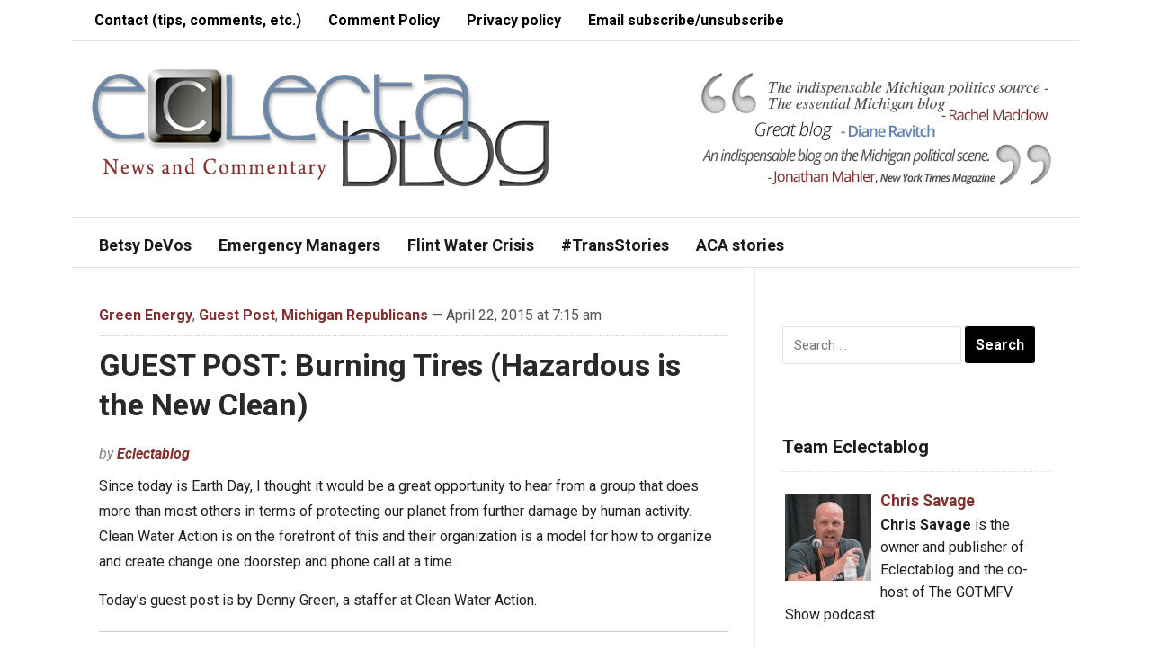

--- FILE ---
content_type: text/html; charset=UTF-8
request_url: https://www.eclectablog.com/2015/04/guest-post-burning-tires-hazardous-is-the-new-clean.html
body_size: 15367
content:
<!DOCTYPE html>
<html lang="en-US" xmlns:fb="https://www.facebook.com/2008/fbml" xmlns:addthis="https://www.addthis.com/help/api-spec" >
<head>
    <meta charset="UTF-8">
    <meta name="viewport" content="width=device-width, initial-scale=1.0">
    <link rel="profile" href="http://gmpg.org/xfn/11">
    <link rel="pingback" href="https://www.eclectablog.com/xmlrpc.php">

    <title>GUEST POST: Burning Tires (Hazardous is the New Clean) &#8211; Eclectablog</title>
<meta name='robots' content='max-image-preview:large' />
<link rel='dns-prefetch' href='//www.googletagmanager.com' />
<link rel='dns-prefetch' href='//ajax.googleapis.com' />
<link rel='dns-prefetch' href='//fonts.googleapis.com' />
<link rel="alternate" type="application/rss+xml" title="Eclectablog &raquo; Feed" href="https://www.eclectablog.com/feed" />
<link rel="alternate" type="application/rss+xml" title="Eclectablog &raquo; Comments Feed" href="https://www.eclectablog.com/comments/feed" />
<link rel="alternate" type="application/rss+xml" title="Eclectablog &raquo; GUEST POST: Burning Tires (Hazardous is the New Clean) Comments Feed" href="https://www.eclectablog.com/2015/04/guest-post-burning-tires-hazardous-is-the-new-clean.html/feed" />
<script type="text/javascript">
/* <![CDATA[ */
window._wpemojiSettings = {"baseUrl":"https:\/\/s.w.org\/images\/core\/emoji\/15.0.3\/72x72\/","ext":".png","svgUrl":"https:\/\/s.w.org\/images\/core\/emoji\/15.0.3\/svg\/","svgExt":".svg","source":{"concatemoji":"https:\/\/www.eclectablog.com\/wp-includes\/js\/wp-emoji-release.min.js?ver=4e995acb05c0fadb9226a84f590eb74b"}};
/*! This file is auto-generated */
!function(i,n){var o,s,e;function c(e){try{var t={supportTests:e,timestamp:(new Date).valueOf()};sessionStorage.setItem(o,JSON.stringify(t))}catch(e){}}function p(e,t,n){e.clearRect(0,0,e.canvas.width,e.canvas.height),e.fillText(t,0,0);var t=new Uint32Array(e.getImageData(0,0,e.canvas.width,e.canvas.height).data),r=(e.clearRect(0,0,e.canvas.width,e.canvas.height),e.fillText(n,0,0),new Uint32Array(e.getImageData(0,0,e.canvas.width,e.canvas.height).data));return t.every(function(e,t){return e===r[t]})}function u(e,t,n){switch(t){case"flag":return n(e,"\ud83c\udff3\ufe0f\u200d\u26a7\ufe0f","\ud83c\udff3\ufe0f\u200b\u26a7\ufe0f")?!1:!n(e,"\ud83c\uddfa\ud83c\uddf3","\ud83c\uddfa\u200b\ud83c\uddf3")&&!n(e,"\ud83c\udff4\udb40\udc67\udb40\udc62\udb40\udc65\udb40\udc6e\udb40\udc67\udb40\udc7f","\ud83c\udff4\u200b\udb40\udc67\u200b\udb40\udc62\u200b\udb40\udc65\u200b\udb40\udc6e\u200b\udb40\udc67\u200b\udb40\udc7f");case"emoji":return!n(e,"\ud83d\udc26\u200d\u2b1b","\ud83d\udc26\u200b\u2b1b")}return!1}function f(e,t,n){var r="undefined"!=typeof WorkerGlobalScope&&self instanceof WorkerGlobalScope?new OffscreenCanvas(300,150):i.createElement("canvas"),a=r.getContext("2d",{willReadFrequently:!0}),o=(a.textBaseline="top",a.font="600 32px Arial",{});return e.forEach(function(e){o[e]=t(a,e,n)}),o}function t(e){var t=i.createElement("script");t.src=e,t.defer=!0,i.head.appendChild(t)}"undefined"!=typeof Promise&&(o="wpEmojiSettingsSupports",s=["flag","emoji"],n.supports={everything:!0,everythingExceptFlag:!0},e=new Promise(function(e){i.addEventListener("DOMContentLoaded",e,{once:!0})}),new Promise(function(t){var n=function(){try{var e=JSON.parse(sessionStorage.getItem(o));if("object"==typeof e&&"number"==typeof e.timestamp&&(new Date).valueOf()<e.timestamp+604800&&"object"==typeof e.supportTests)return e.supportTests}catch(e){}return null}();if(!n){if("undefined"!=typeof Worker&&"undefined"!=typeof OffscreenCanvas&&"undefined"!=typeof URL&&URL.createObjectURL&&"undefined"!=typeof Blob)try{var e="postMessage("+f.toString()+"("+[JSON.stringify(s),u.toString(),p.toString()].join(",")+"));",r=new Blob([e],{type:"text/javascript"}),a=new Worker(URL.createObjectURL(r),{name:"wpTestEmojiSupports"});return void(a.onmessage=function(e){c(n=e.data),a.terminate(),t(n)})}catch(e){}c(n=f(s,u,p))}t(n)}).then(function(e){for(var t in e)n.supports[t]=e[t],n.supports.everything=n.supports.everything&&n.supports[t],"flag"!==t&&(n.supports.everythingExceptFlag=n.supports.everythingExceptFlag&&n.supports[t]);n.supports.everythingExceptFlag=n.supports.everythingExceptFlag&&!n.supports.flag,n.DOMReady=!1,n.readyCallback=function(){n.DOMReady=!0}}).then(function(){return e}).then(function(){var e;n.supports.everything||(n.readyCallback(),(e=n.source||{}).concatemoji?t(e.concatemoji):e.wpemoji&&e.twemoji&&(t(e.twemoji),t(e.wpemoji)))}))}((window,document),window._wpemojiSettings);
/* ]]> */
</script>
<link rel='stylesheet' id='scap.flashblock-css' href='https://www.eclectablog.com/wp-content/plugins/compact-wp-audio-player/css/flashblock.css?ver=4e995acb05c0fadb9226a84f590eb74b' type='text/css' media='all' />
<link rel='stylesheet' id='scap.player-css' href='https://www.eclectablog.com/wp-content/plugins/compact-wp-audio-player/css/player.css?ver=4e995acb05c0fadb9226a84f590eb74b' type='text/css' media='all' />
<style id='wp-emoji-styles-inline-css' type='text/css'>

	img.wp-smiley, img.emoji {
		display: inline !important;
		border: none !important;
		box-shadow: none !important;
		height: 1em !important;
		width: 1em !important;
		margin: 0 0.07em !important;
		vertical-align: -0.1em !important;
		background: none !important;
		padding: 0 !important;
	}
</style>
<link rel='stylesheet' id='wp-block-library-css' href='https://www.eclectablog.com/wp-includes/css/dist/block-library/style.min.css?ver=4e995acb05c0fadb9226a84f590eb74b' type='text/css' media='all' />
<style id='classic-theme-styles-inline-css' type='text/css'>
/*! This file is auto-generated */
.wp-block-button__link{color:#fff;background-color:#32373c;border-radius:9999px;box-shadow:none;text-decoration:none;padding:calc(.667em + 2px) calc(1.333em + 2px);font-size:1.125em}.wp-block-file__button{background:#32373c;color:#fff;text-decoration:none}
</style>
<style id='global-styles-inline-css' type='text/css'>
:root{--wp--preset--aspect-ratio--square: 1;--wp--preset--aspect-ratio--4-3: 4/3;--wp--preset--aspect-ratio--3-4: 3/4;--wp--preset--aspect-ratio--3-2: 3/2;--wp--preset--aspect-ratio--2-3: 2/3;--wp--preset--aspect-ratio--16-9: 16/9;--wp--preset--aspect-ratio--9-16: 9/16;--wp--preset--color--black: #000000;--wp--preset--color--cyan-bluish-gray: #abb8c3;--wp--preset--color--white: #ffffff;--wp--preset--color--pale-pink: #f78da7;--wp--preset--color--vivid-red: #cf2e2e;--wp--preset--color--luminous-vivid-orange: #ff6900;--wp--preset--color--luminous-vivid-amber: #fcb900;--wp--preset--color--light-green-cyan: #7bdcb5;--wp--preset--color--vivid-green-cyan: #00d084;--wp--preset--color--pale-cyan-blue: #8ed1fc;--wp--preset--color--vivid-cyan-blue: #0693e3;--wp--preset--color--vivid-purple: #9b51e0;--wp--preset--gradient--vivid-cyan-blue-to-vivid-purple: linear-gradient(135deg,rgba(6,147,227,1) 0%,rgb(155,81,224) 100%);--wp--preset--gradient--light-green-cyan-to-vivid-green-cyan: linear-gradient(135deg,rgb(122,220,180) 0%,rgb(0,208,130) 100%);--wp--preset--gradient--luminous-vivid-amber-to-luminous-vivid-orange: linear-gradient(135deg,rgba(252,185,0,1) 0%,rgba(255,105,0,1) 100%);--wp--preset--gradient--luminous-vivid-orange-to-vivid-red: linear-gradient(135deg,rgba(255,105,0,1) 0%,rgb(207,46,46) 100%);--wp--preset--gradient--very-light-gray-to-cyan-bluish-gray: linear-gradient(135deg,rgb(238,238,238) 0%,rgb(169,184,195) 100%);--wp--preset--gradient--cool-to-warm-spectrum: linear-gradient(135deg,rgb(74,234,220) 0%,rgb(151,120,209) 20%,rgb(207,42,186) 40%,rgb(238,44,130) 60%,rgb(251,105,98) 80%,rgb(254,248,76) 100%);--wp--preset--gradient--blush-light-purple: linear-gradient(135deg,rgb(255,206,236) 0%,rgb(152,150,240) 100%);--wp--preset--gradient--blush-bordeaux: linear-gradient(135deg,rgb(254,205,165) 0%,rgb(254,45,45) 50%,rgb(107,0,62) 100%);--wp--preset--gradient--luminous-dusk: linear-gradient(135deg,rgb(255,203,112) 0%,rgb(199,81,192) 50%,rgb(65,88,208) 100%);--wp--preset--gradient--pale-ocean: linear-gradient(135deg,rgb(255,245,203) 0%,rgb(182,227,212) 50%,rgb(51,167,181) 100%);--wp--preset--gradient--electric-grass: linear-gradient(135deg,rgb(202,248,128) 0%,rgb(113,206,126) 100%);--wp--preset--gradient--midnight: linear-gradient(135deg,rgb(2,3,129) 0%,rgb(40,116,252) 100%);--wp--preset--font-size--small: 13px;--wp--preset--font-size--medium: 20px;--wp--preset--font-size--large: 36px;--wp--preset--font-size--x-large: 42px;--wp--preset--spacing--20: 0.44rem;--wp--preset--spacing--30: 0.67rem;--wp--preset--spacing--40: 1rem;--wp--preset--spacing--50: 1.5rem;--wp--preset--spacing--60: 2.25rem;--wp--preset--spacing--70: 3.38rem;--wp--preset--spacing--80: 5.06rem;--wp--preset--shadow--natural: 6px 6px 9px rgba(0, 0, 0, 0.2);--wp--preset--shadow--deep: 12px 12px 50px rgba(0, 0, 0, 0.4);--wp--preset--shadow--sharp: 6px 6px 0px rgba(0, 0, 0, 0.2);--wp--preset--shadow--outlined: 6px 6px 0px -3px rgba(255, 255, 255, 1), 6px 6px rgba(0, 0, 0, 1);--wp--preset--shadow--crisp: 6px 6px 0px rgba(0, 0, 0, 1);}:where(.is-layout-flex){gap: 0.5em;}:where(.is-layout-grid){gap: 0.5em;}body .is-layout-flex{display: flex;}.is-layout-flex{flex-wrap: wrap;align-items: center;}.is-layout-flex > :is(*, div){margin: 0;}body .is-layout-grid{display: grid;}.is-layout-grid > :is(*, div){margin: 0;}:where(.wp-block-columns.is-layout-flex){gap: 2em;}:where(.wp-block-columns.is-layout-grid){gap: 2em;}:where(.wp-block-post-template.is-layout-flex){gap: 1.25em;}:where(.wp-block-post-template.is-layout-grid){gap: 1.25em;}.has-black-color{color: var(--wp--preset--color--black) !important;}.has-cyan-bluish-gray-color{color: var(--wp--preset--color--cyan-bluish-gray) !important;}.has-white-color{color: var(--wp--preset--color--white) !important;}.has-pale-pink-color{color: var(--wp--preset--color--pale-pink) !important;}.has-vivid-red-color{color: var(--wp--preset--color--vivid-red) !important;}.has-luminous-vivid-orange-color{color: var(--wp--preset--color--luminous-vivid-orange) !important;}.has-luminous-vivid-amber-color{color: var(--wp--preset--color--luminous-vivid-amber) !important;}.has-light-green-cyan-color{color: var(--wp--preset--color--light-green-cyan) !important;}.has-vivid-green-cyan-color{color: var(--wp--preset--color--vivid-green-cyan) !important;}.has-pale-cyan-blue-color{color: var(--wp--preset--color--pale-cyan-blue) !important;}.has-vivid-cyan-blue-color{color: var(--wp--preset--color--vivid-cyan-blue) !important;}.has-vivid-purple-color{color: var(--wp--preset--color--vivid-purple) !important;}.has-black-background-color{background-color: var(--wp--preset--color--black) !important;}.has-cyan-bluish-gray-background-color{background-color: var(--wp--preset--color--cyan-bluish-gray) !important;}.has-white-background-color{background-color: var(--wp--preset--color--white) !important;}.has-pale-pink-background-color{background-color: var(--wp--preset--color--pale-pink) !important;}.has-vivid-red-background-color{background-color: var(--wp--preset--color--vivid-red) !important;}.has-luminous-vivid-orange-background-color{background-color: var(--wp--preset--color--luminous-vivid-orange) !important;}.has-luminous-vivid-amber-background-color{background-color: var(--wp--preset--color--luminous-vivid-amber) !important;}.has-light-green-cyan-background-color{background-color: var(--wp--preset--color--light-green-cyan) !important;}.has-vivid-green-cyan-background-color{background-color: var(--wp--preset--color--vivid-green-cyan) !important;}.has-pale-cyan-blue-background-color{background-color: var(--wp--preset--color--pale-cyan-blue) !important;}.has-vivid-cyan-blue-background-color{background-color: var(--wp--preset--color--vivid-cyan-blue) !important;}.has-vivid-purple-background-color{background-color: var(--wp--preset--color--vivid-purple) !important;}.has-black-border-color{border-color: var(--wp--preset--color--black) !important;}.has-cyan-bluish-gray-border-color{border-color: var(--wp--preset--color--cyan-bluish-gray) !important;}.has-white-border-color{border-color: var(--wp--preset--color--white) !important;}.has-pale-pink-border-color{border-color: var(--wp--preset--color--pale-pink) !important;}.has-vivid-red-border-color{border-color: var(--wp--preset--color--vivid-red) !important;}.has-luminous-vivid-orange-border-color{border-color: var(--wp--preset--color--luminous-vivid-orange) !important;}.has-luminous-vivid-amber-border-color{border-color: var(--wp--preset--color--luminous-vivid-amber) !important;}.has-light-green-cyan-border-color{border-color: var(--wp--preset--color--light-green-cyan) !important;}.has-vivid-green-cyan-border-color{border-color: var(--wp--preset--color--vivid-green-cyan) !important;}.has-pale-cyan-blue-border-color{border-color: var(--wp--preset--color--pale-cyan-blue) !important;}.has-vivid-cyan-blue-border-color{border-color: var(--wp--preset--color--vivid-cyan-blue) !important;}.has-vivid-purple-border-color{border-color: var(--wp--preset--color--vivid-purple) !important;}.has-vivid-cyan-blue-to-vivid-purple-gradient-background{background: var(--wp--preset--gradient--vivid-cyan-blue-to-vivid-purple) !important;}.has-light-green-cyan-to-vivid-green-cyan-gradient-background{background: var(--wp--preset--gradient--light-green-cyan-to-vivid-green-cyan) !important;}.has-luminous-vivid-amber-to-luminous-vivid-orange-gradient-background{background: var(--wp--preset--gradient--luminous-vivid-amber-to-luminous-vivid-orange) !important;}.has-luminous-vivid-orange-to-vivid-red-gradient-background{background: var(--wp--preset--gradient--luminous-vivid-orange-to-vivid-red) !important;}.has-very-light-gray-to-cyan-bluish-gray-gradient-background{background: var(--wp--preset--gradient--very-light-gray-to-cyan-bluish-gray) !important;}.has-cool-to-warm-spectrum-gradient-background{background: var(--wp--preset--gradient--cool-to-warm-spectrum) !important;}.has-blush-light-purple-gradient-background{background: var(--wp--preset--gradient--blush-light-purple) !important;}.has-blush-bordeaux-gradient-background{background: var(--wp--preset--gradient--blush-bordeaux) !important;}.has-luminous-dusk-gradient-background{background: var(--wp--preset--gradient--luminous-dusk) !important;}.has-pale-ocean-gradient-background{background: var(--wp--preset--gradient--pale-ocean) !important;}.has-electric-grass-gradient-background{background: var(--wp--preset--gradient--electric-grass) !important;}.has-midnight-gradient-background{background: var(--wp--preset--gradient--midnight) !important;}.has-small-font-size{font-size: var(--wp--preset--font-size--small) !important;}.has-medium-font-size{font-size: var(--wp--preset--font-size--medium) !important;}.has-large-font-size{font-size: var(--wp--preset--font-size--large) !important;}.has-x-large-font-size{font-size: var(--wp--preset--font-size--x-large) !important;}
:where(.wp-block-post-template.is-layout-flex){gap: 1.25em;}:where(.wp-block-post-template.is-layout-grid){gap: 1.25em;}
:where(.wp-block-columns.is-layout-flex){gap: 2em;}:where(.wp-block-columns.is-layout-grid){gap: 2em;}
:root :where(.wp-block-pullquote){font-size: 1.5em;line-height: 1.6;}
</style>
<link rel='stylesheet' id='contact-form-7-css' href='https://www.eclectablog.com/wp-content/plugins/contact-form-7/includes/css/styles.css?ver=6.0.6' type='text/css' media='all' />
<style id='contact-form-7-inline-css' type='text/css'>
.wpcf7 .wpcf7-recaptcha iframe {margin-bottom: 0;}.wpcf7 .wpcf7-recaptcha[data-align="center"] > div {margin: 0 auto;}.wpcf7 .wpcf7-recaptcha[data-align="right"] > div {margin: 0 0 0 auto;}
</style>
<link rel='stylesheet' id='jquery-ui-style-css' href='https://ajax.googleapis.com/ajax/libs/jqueryui/1.11.4/themes/ui-darkness/jquery-ui.css?ver=1.11.4' type='text/css' media='all' />
<link rel='stylesheet' id='zoom-theme-utils-css-css' href='https://www.eclectablog.com/wp-content/themes/magazinum/functions/wpzoom/assets/css/theme-utils.css?ver=4e995acb05c0fadb9226a84f590eb74b' type='text/css' media='all' />
<link rel='stylesheet' id='magazinum-style-css' href='https://www.eclectablog.com/wp-content/themes/magazinum/style.css?ver=4.0.9' type='text/css' media='all' />
<link rel='stylesheet' id='media-queries-css' href='https://www.eclectablog.com/wp-content/themes/magazinum/css/media-queries.css?ver=4.0.9' type='text/css' media='all' />
<link rel='stylesheet' id='dashicons-css' href='https://www.eclectablog.com/wp-includes/css/dashicons.min.css?ver=4e995acb05c0fadb9226a84f590eb74b' type='text/css' media='all' />
<link rel='stylesheet' id='magazinum-google-font-default-css' href='//fonts.googleapis.com/css?family=Roboto%3A400%2C400italic%2C700%2C700italic&#038;subset=latin%2Clatin-ext%2Cvietnamese%2Ccyrillic-ext%2Cgreek-ext&#038;ver=4e995acb05c0fadb9226a84f590eb74b' type='text/css' media='all' />
<link rel='stylesheet' id='addthis_all_pages-css' href='https://www.eclectablog.com/wp-content/plugins/addthis/frontend/build/addthis_wordpress_public.min.css?ver=4e995acb05c0fadb9226a84f590eb74b' type='text/css' media='all' />
<link rel='stylesheet' id='wpzoom-theme-css' href='https://www.eclectablog.com/wp-content/themes/magazinum/styles/light.css?ver=4e995acb05c0fadb9226a84f590eb74b' type='text/css' media='all' />
<script src="https://www.eclectablog.com/wp-content/cache/minify/a6a76.js"></script>





<!-- Google tag (gtag.js) snippet added by Site Kit -->
<!-- Google Analytics snippet added by Site Kit -->
<script type="text/javascript" src="https://www.googletagmanager.com/gtag/js?id=G-YVR4PJMM3L" id="google_gtagjs-js" async></script>
<script type="text/javascript" id="google_gtagjs-js-after">
/* <![CDATA[ */
window.dataLayer = window.dataLayer || [];function gtag(){dataLayer.push(arguments);}
gtag("set","linker",{"domains":["www.eclectablog.com"]});
gtag("js", new Date());
gtag("set", "developer_id.dZTNiMT", true);
gtag("config", "G-YVR4PJMM3L");
/* ]]> */
</script>
<link rel="https://api.w.org/" href="https://www.eclectablog.com/wp-json/" /><link rel="alternate" title="JSON" type="application/json" href="https://www.eclectablog.com/wp-json/wp/v2/posts/53377" /><link rel="EditURI" type="application/rsd+xml" title="RSD" href="https://www.eclectablog.com/xmlrpc.php?rsd" />

<link rel="canonical" href="https://www.eclectablog.com/2015/04/guest-post-burning-tires-hazardous-is-the-new-clean.html" />
<link rel='shortlink' href='https://www.eclectablog.com/?p=53377' />
<link rel="alternate" title="oEmbed (JSON)" type="application/json+oembed" href="https://www.eclectablog.com/wp-json/oembed/1.0/embed?url=https%3A%2F%2Fwww.eclectablog.com%2F2015%2F04%2Fguest-post-burning-tires-hazardous-is-the-new-clean.html" />
<link rel="alternate" title="oEmbed (XML)" type="text/xml+oembed" href="https://www.eclectablog.com/wp-json/oembed/1.0/embed?url=https%3A%2F%2Fwww.eclectablog.com%2F2015%2F04%2Fguest-post-burning-tires-hazardous-is-the-new-clean.html&#038;format=xml" />
<meta name="generator" content="Site Kit by Google 1.170.0" /><!-- WPZOOM Theme / Framework -->
<meta name="generator" content="Magazinum 4.0.9" />
<meta name="generator" content="WPZOOM Framework 1.9.18" />
<style type="text/css">a{color:#813030;}
body{font-size: 16px;}.post h2.entry_title a{font-size: 26px;font-weight: bold;}</style>
<script src='https://www.google.com/recaptcha/api.js'></script>

<meta name="google-site-verification" content="cm7DWiMU8DRJ8RsSlHeZPFhLJCwQvM9GtZYu1uSl6o0" /><script type="text/javascript">document.write('<style type="text/css">.tabber{display:none;}</style>');</script><style type="text/css" id="custom-background-css">
body.custom-background { background-color: #ffffff; }
</style>
	<link rel="icon" href="https://www.eclectablog.com/wp-content/uploads/2018/06/cropped-favicon-32x32.png" sizes="32x32" />
<link rel="icon" href="https://www.eclectablog.com/wp-content/uploads/2018/06/cropped-favicon-192x192.png" sizes="192x192" />
<link rel="apple-touch-icon" href="https://www.eclectablog.com/wp-content/uploads/2018/06/cropped-favicon-180x180.png" />
<meta name="msapplication-TileImage" content="https://www.eclectablog.com/wp-content/uploads/2018/06/cropped-favicon-270x270.png" />
		<style type="text/css" id="wp-custom-css">
			/*
You can add your own CSS here.

Click the help icon above to learn more.
*/

#footer {
    background: #FFF;
    color: #000;
		border-top: 1px solid #E0E0E0;
}

#footer .widget a {
    color: #000;
}

#copyright a {
    color: #000;
}

#footer .widget h3.title {
    color: #000;
}

.top-navbar {
    background: #fff;
    padding: 0 10px;
    position: relative;
    z-index: 101;
		border-bottom: 1px solid #E0E0E0;
}

.top-navbar a {
	color: #000;
}

.top-navbar ul a:hover {
    background: #B8CBE3;
}

.main-navbar ul a {
    background: #fff;
	  color: #1a1a1a;
    font-size: 18px;
    font-weight: bold;
    position: relative;
}

.main-navbar ul a:hover {
    background: #B8CBE3;
}

.main-navbar .sfHover a {
    background: #fff;
}

#carousel {
    background: #B8CBE3 url(images/bg_carousel.png) repeat-x top;
    overflow: hidden;
    padding: 15px 30px 0;
    position: relative;
    border-bottom: 1px solid #E0E0E0;
}

.main-navbar {
    background: #ffffff;
	  border-bottom: 1px solid #E0E0E0;
	  border-top: 1px solid #E0E0E0;
}

.navbar-toggle .icon-bar {
    background: #000;
}

.entry blockquote {
 	border-left:3px solid #CCCCCC;
	color:#575757;
 	font-size:16px;
	font-style:italic;
	line-height:1.8em;
	margin:10px 20px 10px 30px;
	padding-left:10px;
}

.entry img {
	margin-right: 8px;
	margin-bottom: 2px;
}

.adv {
    float: right;
    margin: 30px 10px 10px 0;
}		</style>
		
    </head>


<body class="post-template-default single single-post postid-53377 single-format-standard custom-background">

<div class="page-wrap">

	<div class="inner-wrap">

		<div id="header">

			<nav class="top-navbar" role="navigation">

                <div class="header_social">
                    
                </div>

	            <div class="navbar-header">
	                	                    <a class="navbar-toggle" href="#menu-top-slide">
	                        <span class="icon-bar"></span>
	                        <span class="icon-bar"></span>
	                        <span class="icon-bar"></span>
	                    </a>

                        <div id="menu-top-slide" class="menu-top-bar-menu-container"><ul id="menu-top-bar-menu" class="menu"><li id="menu-item-38207" class="menu-item menu-item-type-post_type menu-item-object-page menu-item-38207"><a href="https://www.eclectablog.com/contact-eclectablog">Contact (tips, comments, etc.)</a></li>
<li id="menu-item-23776" class="menu-item menu-item-type-post_type menu-item-object-page menu-item-23776"><a href="https://www.eclectablog.com/eclectablog-comment-policy">Comment Policy</a></li>
<li id="menu-item-33861" class="menu-item menu-item-type-post_type menu-item-object-page menu-item-33861"><a href="https://www.eclectablog.com/privacy-policy">Privacy policy</a></li>
<li id="menu-item-49933" class="menu-item menu-item-type-post_type menu-item-object-page menu-item-49933"><a href="https://www.eclectablog.com/subscribeunsubscribe-to-post-notification-emails">Email subscribe/unsubscribe</a></li>
</ul></div>
	            </div>


	            <div id="navbar-top">

	                <div class="menu-top-bar-menu-container"><ul id="menu-top-bar-menu-1" class="nav navbar-nav dropdown sf-menu"><li class="menu-item menu-item-type-post_type menu-item-object-page menu-item-38207"><a href="https://www.eclectablog.com/contact-eclectablog">Contact (tips, comments, etc.)</a></li>
<li class="menu-item menu-item-type-post_type menu-item-object-page menu-item-23776"><a href="https://www.eclectablog.com/eclectablog-comment-policy">Comment Policy</a></li>
<li class="menu-item menu-item-type-post_type menu-item-object-page menu-item-33861"><a href="https://www.eclectablog.com/privacy-policy">Privacy policy</a></li>
<li class="menu-item menu-item-type-post_type menu-item-object-page menu-item-49933"><a href="https://www.eclectablog.com/subscribeunsubscribe-to-post-notification-emails">Email subscribe/unsubscribe</a></li>
</ul></div>

	            </div><!-- #navbar-top -->

	        </nav><!-- .top-navbar -->


			<div id="logo">
				
					<a href="https://www.eclectablog.com" title="Political News and Commentary">
													<img src="https://www.eclectablog.com/wp-content/uploads/2021/03/EclectablogLogo-New-3-17-2021.png" alt="Eclectablog" />
											</a>

					        </div>


							<div class="adv">

											<a href="https://www.eclectablog.com/"><img src="https://www.eclectablog.com/wp-content/uploads/2016/02/testimonials.png" alt="Homepage" /></a>
					
				</div><!-- /.adv -->
			


			
			<div class="clear"></div>

			<nav class="main-navbar" role="navigation">

	            <div class="navbar-header">
	                
	                    <a class="navbar-toggle" href="#menu-main-slide">
	                        <span class="icon-bar"></span>
	                        <span class="icon-bar"></span>
	                        <span class="icon-bar"></span>
	                    </a>

                        <div id="menu-main-slide" class="menu-main-menu-container"><ul id="menu-main-menu" class="menu"><li id="menu-item-69560" class="menu-item menu-item-type-custom menu-item-object-custom menu-item-69560"><a href="https://www.eclectablog.com/category/betsy-devos">Betsy DeVos</a></li>
<li id="menu-item-22118" class="menu-item menu-item-type-taxonomy menu-item-object-category menu-item-22118"><a href="https://www.eclectablog.com/category/emergency-managers">Emergency Managers</a></li>
<li id="menu-item-57245" class="menu-item menu-item-type-taxonomy menu-item-object-post_tag menu-item-57245"><a href="https://www.eclectablog.com/tag/flint-water-crisis">Flint Water Crisis</a></li>
<li id="menu-item-59255" class="menu-item menu-item-type-taxonomy menu-item-object-post_tag menu-item-59255"><a href="https://www.eclectablog.com/tag/trans-stories">#TransStories</a></li>
<li id="menu-item-61280" class="menu-item menu-item-type-taxonomy menu-item-object-post_tag menu-item-61280"><a href="https://www.eclectablog.com/tag/aca-stories">ACA stories</a></li>
</ul></div>
	            </div>


	            <div id="navbar-main">

	                <div class="menu-main-menu-container"><ul id="menu-main-menu-1" class="nav navbar-nav dropdown sf-menu"><li class="menu-item menu-item-type-custom menu-item-object-custom menu-item-69560"><a href="https://www.eclectablog.com/category/betsy-devos">Betsy DeVos</a></li>
<li class="menu-item menu-item-type-taxonomy menu-item-object-category menu-item-22118"><a href="https://www.eclectablog.com/category/emergency-managers">Emergency Managers</a></li>
<li class="menu-item menu-item-type-taxonomy menu-item-object-post_tag menu-item-57245"><a href="https://www.eclectablog.com/tag/flint-water-crisis">Flint Water Crisis</a></li>
<li class="menu-item menu-item-type-taxonomy menu-item-object-post_tag menu-item-59255"><a href="https://www.eclectablog.com/tag/trans-stories">#TransStories</a></li>
<li class="menu-item menu-item-type-taxonomy menu-item-object-post_tag menu-item-61280"><a href="https://www.eclectablog.com/tag/aca-stories">ACA stories</a></li>
</ul></div>

	            </div><!-- #navbar-main -->

	        </nav><!-- .main-navbar -->


  			<div class="clear"></div>
 		</div><!-- /#header -->
<div id="content">

	<div id="post-53377" class="post-53377 post type-post status-publish format-standard hentry category-green-energy category-guest-post-2 category-michigan-republicans tag-aric-nesbitt tag-clean-energy tag-clean-water-action tag-guest-post tag-renewable-energy">

		
			<div class="meta">
 				<a href="https://www.eclectablog.com/category/green-energy" rel="category tag">Green Energy</a>, <a href="https://www.eclectablog.com/category/guest-post-2" rel="category tag">Guest Post</a>, <a href="https://www.eclectablog.com/category/michigan-republicans" rel="category tag">Michigan Republicans</a>				 &mdash; April 22, 2015 at 7:15 am				<span></span>
			</div>

  			<h1 class="title"><a href="https://www.eclectablog.com/2015/04/guest-post-burning-tires-hazardous-is-the-new-clean.html" rel="bookmark" title="Permanent Link to GUEST POST: Burning Tires (Hazardous is the New Clean)">GUEST POST: Burning Tires (Hazardous is the New Clean)</a></h1>

			<span class="author">by <a href="https://www.eclectablog.com/author/eclectablog" title="Posts by Eclectablog" rel="author">Eclectablog</a></span>
			<div class="entry">
 				<div class="at-above-post addthis_tool" data-url="https://www.eclectablog.com/2015/04/guest-post-burning-tires-hazardous-is-the-new-clean.html"></div><p>Since today is Earth Day, I thought it would be a great opportunity to hear from a group that does more than most others in terms of protecting our planet from further damage by human activity. Clean Water Action is on the forefront of this and their organization is a model for how to organize and create change one doorstep and phone call at a time.</p>
<p>Today&#8217;s guest post is by Denny Green, a staffer at Clean Water Action.</p>
<hr>
<p>You know that warm, cozy feeling you get from seeing black toxic plumes of smoke billowing up from a pile of burning hazardous rubbish and industrial waste? (No, I didn’t think so.)</p>
<p>Well, earlier this month Republican State Representative Aric Nesbitt introduced <a href="http://1.usa.gov/1CXC7zv" target="_blank">an eight-bill package</a> that redefine burning old tires as &#8220;renewable energy&#8221;.  (Yes, you read that right.) This pack of reckless and irresponsible ideas flagrantly thumbs its nose at Michigan’s current renewable energy standard (which defines &#8220;renewable energy sources&#8221; as things like wind and solar &#8230; you know, <i>real</i> renewable energy).</p>
<p>As it is, Michigan utilities must generate 10% of the state&#8217;s energy from renewable sources. So, instead of arguing against that, the bills simply redefine the term “renewable energy” and would actually allow power generated by burning dirty old tires and other hazardous solid industrial waste — as well as animal waste and sewer sludge — to be counted toward that 10% goal, calling that “clean energy”. (This, of course, ignores the number of toxic substances released into the air by incinerating this filthy waste, and <a href="http://www.lesspollution.org/learn.html" target="_blank">all the related health ramifications</a> that go along with it.)</p>
<p><img decoding="async" src="http://www.eclectablog.com/wp-content/uploads/2015/04/BurningTires.jpg"></p>
<p>Nesbitt&#8217;s legislation would repeal Michigan&#8217;s energy efficiency laws — laws that all parties agree save money, reduce waste, and benefit the environment — which currently require utilities to design programs that will reduce energy use by 1% annually &#8211; and Nesbit thinks that 1%, coming in sharply above NOTHING, is just too, too much.</p>
<p>I generally think that anyone who would actually classify burning toxic garbage as clean energy probably wouldn’t understand the arguments explaining why burning toxic garbage is not clean energy. Either they just don’t get it — being anti-science, climate change-deniers for whom, in all fairness, it’s got to be to hard grasp the concept of melting ice caps while still believing the world is flat — or they just don’t care. </p>
<p>Though both are unacceptable, sheer ignorance can at least be pitied. But being in the pockets of the shamelessly greedy and power-hungry corporate polluters who are hell-bent on undermining the common sense standards of our great state, all to add more loot to their already bulging pocketbooks, is enough to fill you with an a new-and-improved disgust for these shameless gluttons at the trough.</p>
<p>Well, I hope you’re sitting down, because there’s something very sinister lurking in the shadows of crooked politics. As you may not have already known, Aric Nesbitt is a state chairman for the <a href="http://bit.ly/1iGREsC" target="_blank">American Legislative Exchange Council (ALEC)</a>, a national conservative organization of lawmakers and businesses <a href="http://wapo.st/1eX9XoH" target="_blank">that meets in secret</a> to devise anti-environmental &#8220;model bills&#8221; to pass through state legislatures.</p>
<p>National and international coal, oil and gas companies like Exxon, Peabody Coal, and Chevron—and <a href="http://bit.ly/1bVHuwo" target="_blank">the infamous Koch Industries</a> account for one-third of ALEC&#8217;s business funders.</p>
<p>And Nesbitt&#8217;s pack of rancid bills is eerily similar in design to that of the <a href="http://on.nrdc.org/1GTBF2J" target="_blank">Electricity Freedom Act (EFA)</a> of 2013 — a shady bit of skullduggery, presented by ALEC &#8211; with a nice-sounding, feel-good name designed to make people think they’re getting a good deal. ALEC had repackaged this despicable EFA in slightly varying forms to 19 statehouses across the country, to  roll back, or downright eliminate, the energy efficiency standards in those states. Thankfully, the EFA was exposed for what it was: the Big, Bad ALEC dressed in electricity freedom-loving clothing – and it rightfully met with distaste on both sides of the political aisle.</p>
<p>Hoping that 20 times is the charm, ALEC is at it again, with their latest bought-and-paid for salesman, State Rep. Aric Nesbitt. But there is real hope, with <a href="http://bit.ly/1CXHFda" target="_blank">95% of people in the Midwest in support of increasing the use of energy efficiency</a> as a renewable energy source, the tide is turning in the favor of a cleaner, renewable future!</p>
<p><i>[Graphic by <a href="http://progressmichigan.org" target="_blank">Progress Michigan</a>, used with permission.]</i></p>
<!-- AddThis Advanced Settings above via filter on the_content --><!-- AddThis Advanced Settings below via filter on the_content --><!-- AddThis Advanced Settings generic via filter on the_content --><!-- AddThis Share Buttons above via filter on the_content --><!-- AddThis Share Buttons below via filter on the_content --><div class="at-below-post addthis_tool" data-url="https://www.eclectablog.com/2015/04/guest-post-burning-tires-hazardous-is-the-new-clean.html"></div><!-- AddThis Share Buttons generic via filter on the_content --> 				<div class="clear"></div>
   			</div>

  			
			<div class="tags_list">Tags <a href="https://www.eclectablog.com/tag/aric-nesbitt" rel="tag">Aric Nesbitt</a> <a href="https://www.eclectablog.com/tag/clean-energy" rel="tag">Clean energy</a> <a href="https://www.eclectablog.com/tag/clean-water-action" rel="tag">Clean Water Action</a> <a href="https://www.eclectablog.com/tag/guest-post" rel="tag">Guest post</a> <a href="https://www.eclectablog.com/tag/renewable-energy" rel="tag">Renewable energy</a></div>

							<div class="post_author">
					<img alt='Avatar photo' src='https://www.eclectablog.com/wp-content/uploads/2021/10/Chris-Savage-70x70.jpg' srcset='https://www.eclectablog.com/wp-content/uploads/2021/10/Chris-Savage-140x140.jpg 2x' class='avatar avatar-70 photo' height='70' width='70' decoding='async'/>					<span>Author: <a href="https://www.eclectablog.com/author/eclectablog" title="Posts by Eclectablog" rel="author">Eclectablog</a></span>
					<b>Chris Savage</b> is the owner and publisher of Eclectablog and the co-host of The GOTMFV Show podcast.					<div class="clear"></div>
				</div>
			


			
<div id="disqus_thread"></div>


			</div> <!-- /.post -->
</div><!-- /#content -->
<div id="sidebar">
 
 			<div class="ads">
		
							<a href=""><img src="" alt="" /></a>
					   	
				
		</div><!-- /.ads -->
	 
 	<div id="search-3" class="widget widget_search"><form role="search" method="get" class="search-form" action="https://www.eclectablog.com/">
    <label>
        <span class="screen-reader-text">Search for:</span>
        <input type="search" class="search-field" placeholder="Search …" value="" name="s" title="Search for:" />
    </label>
    <input type="submit" class="search-submit" value="Search" />
</form><div class="clear"></div></div><div id="custom_html-7" class="widget_text widget widget_custom_html"><div class="textwidget custom-html-widget"><div class="fb-like-box" data-href="https://www.facebook.com/Eclectablog" data-colorscheme="light" data-show-faces="true" data-header="true" data-stream="false" data-show-border="true"></div></div><div class="clear"></div></div><div id="author_avatars-2" class="widget widget_author_avatars"><h3 class="title">Team Eclectablog</h3><div class="author-list"><div class="user nickname-group-c with-nickname user-1 with-biography bio-length-" style=""><a href="https://www.eclectablog.com/author/eclectablog" title="Chris Savage"><span class="avatar"><img alt='Avatar photo' src='https://www.eclectablog.com/wp-content/uploads/2021/10/Chris-Savage-96x96.jpg' srcset='https://www.eclectablog.com/wp-content/uploads/2021/10/Chris-Savage-96x96.jpg 2x' class='avatar avatar-96 photo' height='96' width='96' loading='lazy' decoding='async' style=""  /></span><span class="name"><strong>Chris Savage</strong></span></a><div class="biography"><p><b>Chris Savage</b> is the owner and publisher of Eclectablog and the co-host of The GOTMFV Show podcast.</p>
</div></div><div class="user nickname-group-m with-nickname user-18 with-biography bio-length-" style=""><a href="https://www.eclectablog.com/author/mitchell-robinson" title="Mitchell Robinson"><span class="avatar"><img alt='Avatar photo' src='https://www.eclectablog.com/wp-content/uploads/2016/09/MitchellRobinsonSmall-96x96.jpg' srcset='https://www.eclectablog.com/wp-content/uploads/2016/09/MitchellRobinsonSmall-96x96.jpg 2x' class='avatar avatar-96 photo' height='96' width='96' loading='lazy' decoding='async' style=""  /></span><span class="name"><strong>Mitchell Robinson</strong></span></a><div class="biography"><p><b>Mitchell Robinson</b> is associate professor of music education at Michigan State University. His research is focused on music education and education policy. Follow him on Facebook <a href="https://www.facebook.com/mrobmsu">HERE</a> and Twitter at <a href="https://twitter.com/mrobmused" rel="noopener">@MRobmused</a>. His own blog is at <a href="http://mitchellrobinson.net">MitchellRobinson.net</a>.</p>
</div></div><div class="user nickname-group-b with-nickname user-24 with-biography bio-length-" style=""><a href="https://www.eclectablog.com/author/barb-byrum" title="Barb Byrum"><span class="avatar"><img alt='Avatar photo' src='https://www.eclectablog.com/wp-content/uploads/2020/01/Clerk-Barb-Byrum-96x96.png' srcset='https://www.eclectablog.com/wp-content/uploads/2020/01/Clerk-Barb-Byrum-96x96.png 2x' class='avatar avatar-96 photo' height='96' width='96' loading='lazy' decoding='async' style=""  /></span><span class="name"><strong>Barb Byrum</strong></span></a><div class="biography"><p><b>Barb Byrum</b> is currently in her third term as Ingham County Clerk, serving as the county’s chief elections official. As Clerk, Barb has successfully conducted 25 elections, 4 union elections, and served on Michigan’s Election Security Commission, the Secretary of State’s team of advisors tasked with strengthening and better securing elections in the state. Follow her on Twitter at <a href="https://twitter.com/BarbByrum">@BarbByrum</a>.</p>
</div></div><div class="user nickname-group-m with-nickname user-25 with-biography bio-length- biography-missing" style=""><a href="https://www.eclectablog.com/author/moreno-taylor" title="MoReno"><span class="avatar"><img alt='Avatar photo' src='https://www.eclectablog.com/wp-content/uploads/2021/10/27042968_10214430801540772_488388034_n-96x96.jpg' srcset='https://www.eclectablog.com/wp-content/uploads/2021/10/27042968_10214430801540772_488388034_n-96x96.jpg 2x' class='avatar avatar-96 photo' height='96' width='96' loading='lazy' decoding='async' style=""  /></span><span class="name"><strong>MoReno</strong></span></a></div></div><div class="clear"></div></div><div id="custom_html-8" class="widget_text widget widget_custom_html"><div class="textwidget custom-html-widget"><a href="https://twitter.com/Eclectablog" class="twitter-follow-button" data-show-count="false" data-size="large">Follow @Eclectablog</a>
<script>!function(d,s,id){var js,fjs=d.getElementsByTagName(s)[0];if(!d.getElementById(id)){js=d.createElement(s);js.id=id;js.src="//platform.twitter.com/widgets.js";fjs.parentNode.insertBefore(js,fjs);}}(document,"script","twitter-wjs");</script></div><div class="clear"></div></div><div id="linkcat-2" class="widget widget_links"><h3 class="title">Blogroll</h3>
	<ul class='xoxo blogroll'>
<li><a href="http://bloggingblue.com/" rel="noopener" title="Blogging liberally in the Badger State" target="_blank">Blogging Blue</a></li>
<li><a href="https://crooked.com/" rel="noopener" title="Pod will save everything" target="_blank">Crooked Media</a></li>
<li><a href="http://www.dailykos.com/" rel="noopener" target="_blank">Daily Kos</a></li>
<li><a href="http://dianeravitch.net/" rel="noopener" target="_blank">Diane Ravitch&#039;s blog</a></li>
<li><a href="http://www.emptywheel.net/" rel="noopener" target="_blank">emptywheel</a></li>
<li><a href="https://forwardky.com/" rel="noopener" title="The progressive voice for Kentucky politics" target="_blank">Forward Kentucky</a></li>
<li><a href="http://glisteningquiveringunderbelly.blogspot.com/" rel="noopener" title="Shining a light on the dark underbelly of fraud, cons and scams from northern Michigan to Malibu, California" target="_blank">Glistening, Quivering Underbelly</a></li>
<li><a href="http://www.mlpp.org" rel="noopener" target="_blank">Michigan League for Public Policy</a></li>
<li><a href="http://opinionatedart.com" rel="noopener" title="An evolving collection exploring the art of caricature, caricature artists, editorial cartoons, and political and cultural illustrations by caricature artist Donkey Hotey" target="_blank">Opinionated Art &#8211; Donkey Hotey</a></li>
<li><a href="https://www.politicscentral.org/" rel="noopener" title="Chad Selweski&#8217;s Excellent Blog" target="_blank">Politically Speaking</a></li>
<li><a href="http://www.progressmichigan.org" rel="noopener" target="_blank">Progress Michigan</a></li>
<li><a href="https://ramonagrigg.medium.com/" rel="noopener" target="_blank">Ramona Grigg</a></li>
<li><a href="http://immasmartypants.blogspot.com" rel="noopener" target="_blank">Smartypants</a></li>
<li><a href="http://susanjdemas.com/" rel="noopener" title="Personal blog of Eclectablogger and journalist Susan Demas" target="_blank">SusanJDemas.com</a></li>
<li><a href="http://www.takecaretim.com/" rel="noopener" title="Observations of the Public Record from Michigan&#8217;s 7th Congressional District" target="_blank">Take Care, Tim</a></li>
<li><a href="http://talkingpointsmemo.com/" rel="noopener" target="_blank">Talking Points Memo</a></li>
<li><a href="http://www.msnbc.com/maddowblog" rel="noopener" target="_blank">The Maddow Blog</a></li>
<li><a href="http://www.upnorthprogressive.com/" rel="noopener" title="News and Commentary for Northern Michigan" target="_blank">Up North Progressive</a></li>
<li><a href="http://zandarvts.blogspot.com/" rel="noopener" target="_blank">Zandar vs. The Stupid</a></li>

	</ul>
<div class="clear"></div></div>
	
		
</div> <!-- /#sidebar --> 
		<div class="clear"></div>

		<div id="footer">

	 		<div class="column">
							</div><!-- /1st column -->

			<div class="column">
				<div id="custom_html-9" class="widget_text widget widget_custom_html"><div class="textwidget custom-html-widget"><center><a href="http://www.nwu.org" target="_blank" rel="noopener"><img src="https://eclectablog.com/wp-content/uploads/2012/06/NWUlogo.png" title="National Writers Union" alt=""></a></center>
<b>Eclectablog is a proud member of the <a href="http://www.nwu.org" target="_blank" rel="noopener">National Writers Union (NWU)</a>.</b></div><div class="clear"></div></div>			</div><!-- /2nd column -->

			<div class="column">
				<div id="custom_html-10" class="widget_text widget widget_custom_html"><div class="textwidget custom-html-widget"><center>Eclectablog was chosen as the <i>Washington Post's</i> <a href="http://www.washingtonpost.com/blogs/the-fix/wp/2013/03/12/the-fixs-best-state-based-political-blogs-extended-edition/">"best state-based progressive political blog"</a> for Michigan
<a href="http://www.washingtonpost.com/blogs/the-fix/wp/2013/03/12/the-fixs-best-state-based-political-blogs-extended-edition/"><br/><img src="https://www.eclectablog.com/wp-content/uploads/2013/03/BestProgBlogBadge.png" width=240 title="The Washington Post's best state based political blogs"></a></center></div><div class="clear"></div></div>			</div><!-- /3rd column -->

			<div class="column last">
				<div id="text-13" class="widget widget_text"><h3 class="title">Copyright boilerplate</h3>			<div class="textwidget"><p>Eclectablog is a project of Savage New Media, LLC.</p>
<p>All original content on this website is copyrighted © Eclectablog/Chris Savage, Anne C. Savage, LOLGOP, Mitchell Robinson, and all other content authors, all rights reserved. Unless otherwise specified, permission to excerpt <u>portions</u> of our written work is given as long as you provide a link back to this website and the appropriate author is credited. Please contact us for use of photos.</p>
</div>
		<div class="clear"></div></div>			</div><!-- /4th column -->

	 		<div class="clear"></div>

			<div id="copyright">

				Copyright &copy; 2026 &mdash; <a href="https://www.eclectablog.com" class="on">Eclectablog</a>. All Rights Reserved
				<span>Designed by <a href="https://www.wpzoom.com/" rel="nofollow" target="_blank" title="WPZOOM WordPress Themes">WPZOOM</a></span>

			</div>

		</div> <!-- /#footer -->
		<div class="clear"></div>

	</div> <!-- /.inner--wrap-->
</div> <!-- /.page-wrap-->




<!-- WP Audio player plugin v1.9.15 - https://www.tipsandtricks-hq.com/wordpress-audio-music-player-plugin-4556/ -->
    <script type="text/javascript">
        soundManager.useFlashBlock = true; // optional - if used, required flashblock.css
        soundManager.url = 'https://www.eclectablog.com/wp-content/plugins/compact-wp-audio-player/swf/soundmanager2.swf';
        function play_mp3(flg, ids, mp3url, volume, loops)
        {
            //Check the file URL parameter value
            var pieces = mp3url.split("|");
            if (pieces.length > 1) {//We have got an .ogg file too
                mp3file = pieces[0];
                oggfile = pieces[1];
                //set the file URL to be an array with the mp3 and ogg file
                mp3url = new Array(mp3file, oggfile);
            }

            soundManager.createSound({
                id: 'btnplay_' + ids,
                volume: volume,
                url: mp3url
            });

            if (flg == 'play') {
                    soundManager.play('btnplay_' + ids, {
                    onfinish: function() {
                        if (loops == 'true') {
                            loopSound('btnplay_' + ids);
                        }
                        else {
                            document.getElementById('btnplay_' + ids).style.display = 'inline';
                            document.getElementById('btnstop_' + ids).style.display = 'none';
                        }
                    }
                });
            }
            else if (flg == 'stop') {
    //soundManager.stop('btnplay_'+ids);
                soundManager.pause('btnplay_' + ids);
            }
        }
        function show_hide(flag, ids)
        {
            if (flag == 'play') {
                document.getElementById('btnplay_' + ids).style.display = 'none';
                document.getElementById('btnstop_' + ids).style.display = 'inline';
            }
            else if (flag == 'stop') {
                document.getElementById('btnplay_' + ids).style.display = 'inline';
                document.getElementById('btnstop_' + ids).style.display = 'none';
            }
        }
        function loopSound(soundID)
        {
            window.setTimeout(function() {
                soundManager.play(soundID, {onfinish: function() {
                        loopSound(soundID);
                    }});
            }, 1);
        }
        function stop_all_tracks()
        {
            soundManager.stopAll();
            var inputs = document.getElementsByTagName("input");
            for (var i = 0; i < inputs.length; i++) {
                if (inputs[i].id.indexOf("btnplay_") == 0) {
                    inputs[i].style.display = 'inline';//Toggle the play button
                }
                if (inputs[i].id.indexOf("btnstop_") == 0) {
                    inputs[i].style.display = 'none';//Hide the stop button
                }
            }
        }
    </script>
    <!-- Quantcast/Blogads Tag -->
<script type="text/javascript">
var _qevents = _qevents || [];

(function() {
var elem = document.createElement('script');
elem.src = (document.location.protocol == "https:" ? "https://secure" :
"http://edge") + ".quantserve.com/quant.js";
elem.async = true;
elem.type = "text/javascript";
var scpt = document.getElementsByTagName('script')[0];
scpt.parentNode.insertBefore(elem, scpt);
})();

_qevents.push({
qacct:"p-3eluKTTuZoTCU"
});
</script>


<div>
<img src="//pixel.quantserve.com/pixel/p-3eluKTTuZoTCU.gif" border="0" height="1" width="1" alt="Quantcast" />
</div>

<!-- End Quantcast/Blogads tag -->

<!-- Quantcast Tag -->
<script type="text/javascript">
var _qevents = _qevents || [];

(function() {
var elem = document.createElement('script');
elem.src = (document.location.protocol == "https:" ? "https://secure" : "http://edge") + ".quantserve.com/quant.js";
elem.async = true;
elem.type = "text/javascript";
var scpt = document.getElementsByTagName('script')[0];
scpt.parentNode.insertBefore(elem, scpt);
})();

_qevents.push({
qacct:"p-Rd3fvGDCvFRR4"
});
</script>


<div>
<img src="//pixel.quantserve.com/pixel/p-Rd3fvGDCvFRR4.gif" border="0" height="1" width="1" alt="Quantcast" />
</div>

<!-- End Quantcast tag -->

<!-- Google Analytics -->
<script type="text/javascript">

  var _gaq = _gaq || [];
  _gaq.push(['_setAccount', 'UA-20409274-1']);
  _gaq.push(['_trackPageview']);

  (function() {
    var ga = document.createElement('script'); ga.type = 'text/javascript'; ga.async = true;
    ga.src = ('https:' == document.location.protocol ? 'https://ssl' : 'http://www') + '.google-analytics.com/ga.js';
    var s = document.getElementsByTagName('script')[0]; s.parentNode.insertBefore(ga, s);
  })();

</script>
<!-- Start eXTReMe Pro Tracker Code V3/7
Login:    ectablog
Help:     https://www.extremetracking.com
Installation instructions:
Copy and paste this code between the two body tags into the
*source* of your pages or in your footer/template. Best is
to use a normal text editor such as notepad. -->
<script data-cfasync="false" type="text/javascript"><!--
EXd=document;location.protocol=="https:"?EXp="https":EXp="http";EXs="src";
EXd.write("<img "+EXs+"="+EXp+"://nht-3.extreme-dm.com/n4.g?login=ectablog",
"&url="+escape(EXd.URL)+"&jv="+navigator.javaEnabled()+"&",
"d="+screen.width+"x"+screen.height+"&c="+screen.colorDepth+"",
"&l="+escape(EXd.referrer)+" width=0 height=0>");//-->
</script><noscript><img height="1" width="1" alt=""
src="http://nht-3.extreme-dm.com/n4.g?login=ectablog&url=nojs">
</noscript>
<!-- End eXTReMe Pro Tracker Code --><script data-cfasync="false" type="text/javascript">if (window.addthis_product === undefined) { window.addthis_product = "wpp"; } if (window.wp_product_version === undefined) { window.wp_product_version = "wpp-6.2.7"; } if (window.addthis_share === undefined) { window.addthis_share = {"passthrough":{"twitter":{"via":"Eclectablog"}}}; } if (window.addthis_config === undefined) { window.addthis_config = {"data_track_clickback":true,"ignore_server_config":true,"data_ga_property":"UA-20409274-1","data_ga_social":true,"ui_atversion":"300","ui_508_compliant":true}; } if (window.addthis_layers === undefined) { window.addthis_layers = {}; } if (window.addthis_layers_tools === undefined) { window.addthis_layers_tools = [{"sharetoolbox":{"numPreferredServices":5,"thirdPartyButtons":true,"services":"facebook_like,tweet,pinterest_pinit,counter","elements":".addthis_inline_share_toolbox_above,.at-above-post-homepage,.at-above-post,.at-above-post-page"}}]; } else { window.addthis_layers_tools.push({"sharetoolbox":{"numPreferredServices":5,"thirdPartyButtons":true,"services":"facebook_like,tweet,pinterest_pinit,counter","elements":".addthis_inline_share_toolbox_above,.at-above-post-homepage,.at-above-post,.at-above-post-page"}});  } if (window.addthis_plugin_info === undefined) { window.addthis_plugin_info = {"info_status":"enabled","cms_name":"WordPress","plugin_name":"Share Buttons by AddThis","plugin_version":"6.2.7","plugin_mode":"WordPress","anonymous_profile_id":"wp-91ac0bcc86fb3d097cd3db3ff599111c","page_info":{"template":"posts","post_type":""},"sharing_enabled_on_post_via_metabox":false}; } 
                    (function() {
                      var first_load_interval_id = setInterval(function () {
                        if (typeof window.addthis !== 'undefined') {
                          window.clearInterval(first_load_interval_id);
                          if (typeof window.addthis_layers !== 'undefined' && Object.getOwnPropertyNames(window.addthis_layers).length > 0) {
                            window.addthis.layers(window.addthis_layers);
                          }
                          if (Array.isArray(window.addthis_layers_tools)) {
                            for (i = 0; i < window.addthis_layers_tools.length; i++) {
                              window.addthis.layers(window.addthis_layers_tools[i]);
                            }
                          }
                        }
                     },1000)
                    }());
                </script> <script data-cfasync="false" type="text/javascript" src="https://s7.addthis.com/js/300/addthis_widget.js#pubid=ra-4f6f19b00d144e85"></script><link rel='stylesheet' id='author-avatars-widget-css' href='https://www.eclectablog.com/wp-content/plugins/author-avatars/css/widget.css?ver=2.1.25' type='text/css' media='all' />

<script src="https://www.eclectablog.com/wp-content/cache/minify/501dc.js"></script>

<script type="text/javascript" id="wp-i18n-js-after">
/* <![CDATA[ */
wp.i18n.setLocaleData( { 'text direction\u0004ltr': [ 'ltr' ] } );
/* ]]> */
</script>
<script src="https://www.eclectablog.com/wp-content/cache/minify/1f540.js"></script>

<script type="text/javascript" id="contact-form-7-js-before">
/* <![CDATA[ */
var wpcf7 = {
    "api": {
        "root": "https:\/\/www.eclectablog.com\/wp-json\/",
        "namespace": "contact-form-7\/v1"
    },
    "cached": 1
};
/* ]]> */
</script>
<script src="https://www.eclectablog.com/wp-content/cache/minify/b68ea.js"></script>

<script type="text/javascript" id="disqus_count-js-extra">
/* <![CDATA[ */
var countVars = {"disqusShortname":"eclectablog"};
/* ]]> */
</script>
<script src="https://www.eclectablog.com/wp-content/cache/minify/f8767.js"></script>

<script type="text/javascript" id="disqus_embed-js-extra">
/* <![CDATA[ */
var embedVars = {"disqusConfig":{"integration":"wordpress 3.1.4 6.6.4"},"disqusIdentifier":"53377 http:\/\/www.eclectablog.com\/?p=53377","disqusShortname":"eclectablog","disqusTitle":"GUEST POST: Burning Tires (Hazardous is the New Clean)","disqusUrl":"https:\/\/www.eclectablog.com\/2015\/04\/guest-post-burning-tires-hazardous-is-the-new-clean.html","postId":"53377"};
/* ]]> */
</script>








<script src="https://www.eclectablog.com/wp-content/cache/minify/44daa.js"></script>

<script type="text/javascript" id="s2-ajax-js-extra">
/* <![CDATA[ */
var s2AjaxScriptStrings = {"ajaxurl":"https:\/\/www.eclectablog.com\/wp-admin\/admin-ajax.php","title":"Subscribe to this blog","nonce":"acc4d36ac8"};
/* ]]> */
</script>

<script src="https://www.eclectablog.com/wp-content/cache/minify/69faf.js" async></script>






<script src="https://www.eclectablog.com/wp-content/cache/minify/96b69.js"></script>

</body>
</html>
<!--
Performance optimized by W3 Total Cache. Learn more: https://www.boldgrid.com/w3-total-cache/?utm_source=w3tc&utm_medium=footer_comment&utm_campaign=free_plugin

Page Caching using Disk: Enhanced (SSL caching disabled) 
Minified using Disk

Served from: www.eclectablog.com @ 2026-01-20 03:55:05 by W3 Total Cache
-->